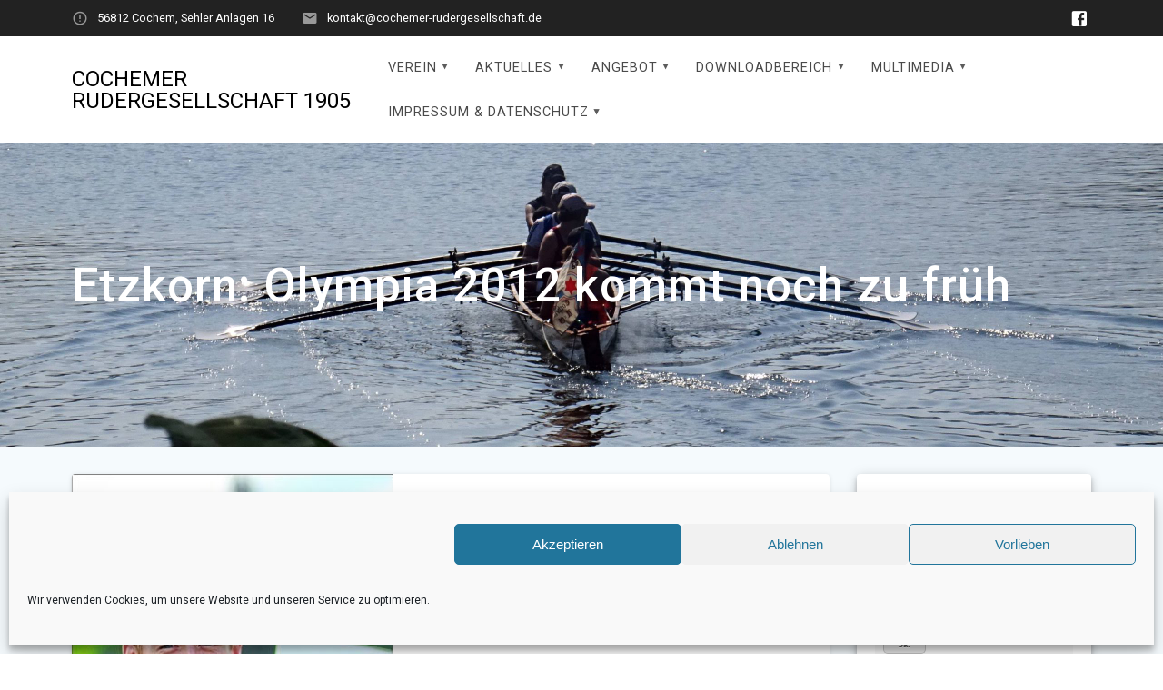

--- FILE ---
content_type: text/html; charset=UTF-8
request_url: https://www.cochemer-rudergesellschaft.de/?p=426
body_size: 20668
content:
<!DOCTYPE html>
<html lang="de">
<head><style>img.lazy{min-height:1px}</style><link href="https://www.cochemer-rudergesellschaft.de/wp-content/plugins/w3-total-cache/pub/js/lazyload.min.js" as="script">
    <meta charset="UTF-8">
    <meta name="viewport" content="width=device-width, initial-scale=1">
    <link rel="profile" href="http://gmpg.org/xfn/11">

    <title>Etzkorn: Olympia 2012 kommt noch zu früh &#8211; Cochemer Rudergesellschaft 1905</title>
<meta name='robots' content='max-image-preview:large' />
<link rel='dns-prefetch' href='//www.cochemer-rudergesellschaft.de' />
<link rel='dns-prefetch' href='//stats.wp.com' />
<link rel='dns-prefetch' href='//fonts.googleapis.com' />
<link href='https://fonts.gstatic.com' crossorigin rel='preconnect' />
<link rel="alternate" type="application/rss+xml" title="Cochemer Rudergesellschaft 1905 &raquo; Feed" href="https://www.cochemer-rudergesellschaft.de/?feed=rss2" />
<link rel="alternate" type="application/rss+xml" title="Cochemer Rudergesellschaft 1905 &raquo; Kommentar-Feed" href="https://www.cochemer-rudergesellschaft.de/?feed=comments-rss2" />
<link rel="alternate" type="application/rss+xml" title="Cochemer Rudergesellschaft 1905 &raquo; Kommentar-Feed zu Etzkorn: Olympia 2012 kommt noch zu früh" href="https://www.cochemer-rudergesellschaft.de/?feed=rss2&#038;p=426" />
<link rel="alternate" title="oEmbed (JSON)" type="application/json+oembed" href="https://www.cochemer-rudergesellschaft.de/index.php?rest_route=%2Foembed%2F1.0%2Fembed&#038;url=https%3A%2F%2Fwww.cochemer-rudergesellschaft.de%2F%3Fp%3D426" />
<link rel="alternate" title="oEmbed (XML)" type="text/xml+oembed" href="https://www.cochemer-rudergesellschaft.de/index.php?rest_route=%2Foembed%2F1.0%2Fembed&#038;url=https%3A%2F%2Fwww.cochemer-rudergesellschaft.de%2F%3Fp%3D426&#038;format=xml" />
<style id='wp-img-auto-sizes-contain-inline-css' type='text/css'>
img:is([sizes=auto i],[sizes^="auto," i]){contain-intrinsic-size:3000px 1500px}
/*# sourceURL=wp-img-auto-sizes-contain-inline-css */
</style>
<link rel='stylesheet' id='ai1ec_style-css' href='//www.cochemer-rudergesellschaft.de/wp-content/plugins/all-in-one-event-calendar/public/themes-ai1ec/gamma/css/ai1ec_parsed_css.css?ver=3.0.0' type='text/css' media='all' />
<style id='wp-emoji-styles-inline-css' type='text/css'>

	img.wp-smiley, img.emoji {
		display: inline !important;
		border: none !important;
		box-shadow: none !important;
		height: 1em !important;
		width: 1em !important;
		margin: 0 0.07em !important;
		vertical-align: -0.1em !important;
		background: none !important;
		padding: 0 !important;
	}
/*# sourceURL=wp-emoji-styles-inline-css */
</style>
<link rel='stylesheet' id='wp-block-library-css' href='https://www.cochemer-rudergesellschaft.de/wp-includes/css/dist/block-library/style.min.css?ver=6.9' type='text/css' media='all' />
<style id='global-styles-inline-css' type='text/css'>
:root{--wp--preset--aspect-ratio--square: 1;--wp--preset--aspect-ratio--4-3: 4/3;--wp--preset--aspect-ratio--3-4: 3/4;--wp--preset--aspect-ratio--3-2: 3/2;--wp--preset--aspect-ratio--2-3: 2/3;--wp--preset--aspect-ratio--16-9: 16/9;--wp--preset--aspect-ratio--9-16: 9/16;--wp--preset--color--black: #000000;--wp--preset--color--cyan-bluish-gray: #abb8c3;--wp--preset--color--white: #ffffff;--wp--preset--color--pale-pink: #f78da7;--wp--preset--color--vivid-red: #cf2e2e;--wp--preset--color--luminous-vivid-orange: #ff6900;--wp--preset--color--luminous-vivid-amber: #fcb900;--wp--preset--color--light-green-cyan: #7bdcb5;--wp--preset--color--vivid-green-cyan: #00d084;--wp--preset--color--pale-cyan-blue: #8ed1fc;--wp--preset--color--vivid-cyan-blue: #0693e3;--wp--preset--color--vivid-purple: #9b51e0;--wp--preset--gradient--vivid-cyan-blue-to-vivid-purple: linear-gradient(135deg,rgb(6,147,227) 0%,rgb(155,81,224) 100%);--wp--preset--gradient--light-green-cyan-to-vivid-green-cyan: linear-gradient(135deg,rgb(122,220,180) 0%,rgb(0,208,130) 100%);--wp--preset--gradient--luminous-vivid-amber-to-luminous-vivid-orange: linear-gradient(135deg,rgb(252,185,0) 0%,rgb(255,105,0) 100%);--wp--preset--gradient--luminous-vivid-orange-to-vivid-red: linear-gradient(135deg,rgb(255,105,0) 0%,rgb(207,46,46) 100%);--wp--preset--gradient--very-light-gray-to-cyan-bluish-gray: linear-gradient(135deg,rgb(238,238,238) 0%,rgb(169,184,195) 100%);--wp--preset--gradient--cool-to-warm-spectrum: linear-gradient(135deg,rgb(74,234,220) 0%,rgb(151,120,209) 20%,rgb(207,42,186) 40%,rgb(238,44,130) 60%,rgb(251,105,98) 80%,rgb(254,248,76) 100%);--wp--preset--gradient--blush-light-purple: linear-gradient(135deg,rgb(255,206,236) 0%,rgb(152,150,240) 100%);--wp--preset--gradient--blush-bordeaux: linear-gradient(135deg,rgb(254,205,165) 0%,rgb(254,45,45) 50%,rgb(107,0,62) 100%);--wp--preset--gradient--luminous-dusk: linear-gradient(135deg,rgb(255,203,112) 0%,rgb(199,81,192) 50%,rgb(65,88,208) 100%);--wp--preset--gradient--pale-ocean: linear-gradient(135deg,rgb(255,245,203) 0%,rgb(182,227,212) 50%,rgb(51,167,181) 100%);--wp--preset--gradient--electric-grass: linear-gradient(135deg,rgb(202,248,128) 0%,rgb(113,206,126) 100%);--wp--preset--gradient--midnight: linear-gradient(135deg,rgb(2,3,129) 0%,rgb(40,116,252) 100%);--wp--preset--font-size--small: 13px;--wp--preset--font-size--medium: 20px;--wp--preset--font-size--large: 36px;--wp--preset--font-size--x-large: 42px;--wp--preset--spacing--20: 0.44rem;--wp--preset--spacing--30: 0.67rem;--wp--preset--spacing--40: 1rem;--wp--preset--spacing--50: 1.5rem;--wp--preset--spacing--60: 2.25rem;--wp--preset--spacing--70: 3.38rem;--wp--preset--spacing--80: 5.06rem;--wp--preset--shadow--natural: 6px 6px 9px rgba(0, 0, 0, 0.2);--wp--preset--shadow--deep: 12px 12px 50px rgba(0, 0, 0, 0.4);--wp--preset--shadow--sharp: 6px 6px 0px rgba(0, 0, 0, 0.2);--wp--preset--shadow--outlined: 6px 6px 0px -3px rgb(255, 255, 255), 6px 6px rgb(0, 0, 0);--wp--preset--shadow--crisp: 6px 6px 0px rgb(0, 0, 0);}:where(.is-layout-flex){gap: 0.5em;}:where(.is-layout-grid){gap: 0.5em;}body .is-layout-flex{display: flex;}.is-layout-flex{flex-wrap: wrap;align-items: center;}.is-layout-flex > :is(*, div){margin: 0;}body .is-layout-grid{display: grid;}.is-layout-grid > :is(*, div){margin: 0;}:where(.wp-block-columns.is-layout-flex){gap: 2em;}:where(.wp-block-columns.is-layout-grid){gap: 2em;}:where(.wp-block-post-template.is-layout-flex){gap: 1.25em;}:where(.wp-block-post-template.is-layout-grid){gap: 1.25em;}.has-black-color{color: var(--wp--preset--color--black) !important;}.has-cyan-bluish-gray-color{color: var(--wp--preset--color--cyan-bluish-gray) !important;}.has-white-color{color: var(--wp--preset--color--white) !important;}.has-pale-pink-color{color: var(--wp--preset--color--pale-pink) !important;}.has-vivid-red-color{color: var(--wp--preset--color--vivid-red) !important;}.has-luminous-vivid-orange-color{color: var(--wp--preset--color--luminous-vivid-orange) !important;}.has-luminous-vivid-amber-color{color: var(--wp--preset--color--luminous-vivid-amber) !important;}.has-light-green-cyan-color{color: var(--wp--preset--color--light-green-cyan) !important;}.has-vivid-green-cyan-color{color: var(--wp--preset--color--vivid-green-cyan) !important;}.has-pale-cyan-blue-color{color: var(--wp--preset--color--pale-cyan-blue) !important;}.has-vivid-cyan-blue-color{color: var(--wp--preset--color--vivid-cyan-blue) !important;}.has-vivid-purple-color{color: var(--wp--preset--color--vivid-purple) !important;}.has-black-background-color{background-color: var(--wp--preset--color--black) !important;}.has-cyan-bluish-gray-background-color{background-color: var(--wp--preset--color--cyan-bluish-gray) !important;}.has-white-background-color{background-color: var(--wp--preset--color--white) !important;}.has-pale-pink-background-color{background-color: var(--wp--preset--color--pale-pink) !important;}.has-vivid-red-background-color{background-color: var(--wp--preset--color--vivid-red) !important;}.has-luminous-vivid-orange-background-color{background-color: var(--wp--preset--color--luminous-vivid-orange) !important;}.has-luminous-vivid-amber-background-color{background-color: var(--wp--preset--color--luminous-vivid-amber) !important;}.has-light-green-cyan-background-color{background-color: var(--wp--preset--color--light-green-cyan) !important;}.has-vivid-green-cyan-background-color{background-color: var(--wp--preset--color--vivid-green-cyan) !important;}.has-pale-cyan-blue-background-color{background-color: var(--wp--preset--color--pale-cyan-blue) !important;}.has-vivid-cyan-blue-background-color{background-color: var(--wp--preset--color--vivid-cyan-blue) !important;}.has-vivid-purple-background-color{background-color: var(--wp--preset--color--vivid-purple) !important;}.has-black-border-color{border-color: var(--wp--preset--color--black) !important;}.has-cyan-bluish-gray-border-color{border-color: var(--wp--preset--color--cyan-bluish-gray) !important;}.has-white-border-color{border-color: var(--wp--preset--color--white) !important;}.has-pale-pink-border-color{border-color: var(--wp--preset--color--pale-pink) !important;}.has-vivid-red-border-color{border-color: var(--wp--preset--color--vivid-red) !important;}.has-luminous-vivid-orange-border-color{border-color: var(--wp--preset--color--luminous-vivid-orange) !important;}.has-luminous-vivid-amber-border-color{border-color: var(--wp--preset--color--luminous-vivid-amber) !important;}.has-light-green-cyan-border-color{border-color: var(--wp--preset--color--light-green-cyan) !important;}.has-vivid-green-cyan-border-color{border-color: var(--wp--preset--color--vivid-green-cyan) !important;}.has-pale-cyan-blue-border-color{border-color: var(--wp--preset--color--pale-cyan-blue) !important;}.has-vivid-cyan-blue-border-color{border-color: var(--wp--preset--color--vivid-cyan-blue) !important;}.has-vivid-purple-border-color{border-color: var(--wp--preset--color--vivid-purple) !important;}.has-vivid-cyan-blue-to-vivid-purple-gradient-background{background: var(--wp--preset--gradient--vivid-cyan-blue-to-vivid-purple) !important;}.has-light-green-cyan-to-vivid-green-cyan-gradient-background{background: var(--wp--preset--gradient--light-green-cyan-to-vivid-green-cyan) !important;}.has-luminous-vivid-amber-to-luminous-vivid-orange-gradient-background{background: var(--wp--preset--gradient--luminous-vivid-amber-to-luminous-vivid-orange) !important;}.has-luminous-vivid-orange-to-vivid-red-gradient-background{background: var(--wp--preset--gradient--luminous-vivid-orange-to-vivid-red) !important;}.has-very-light-gray-to-cyan-bluish-gray-gradient-background{background: var(--wp--preset--gradient--very-light-gray-to-cyan-bluish-gray) !important;}.has-cool-to-warm-spectrum-gradient-background{background: var(--wp--preset--gradient--cool-to-warm-spectrum) !important;}.has-blush-light-purple-gradient-background{background: var(--wp--preset--gradient--blush-light-purple) !important;}.has-blush-bordeaux-gradient-background{background: var(--wp--preset--gradient--blush-bordeaux) !important;}.has-luminous-dusk-gradient-background{background: var(--wp--preset--gradient--luminous-dusk) !important;}.has-pale-ocean-gradient-background{background: var(--wp--preset--gradient--pale-ocean) !important;}.has-electric-grass-gradient-background{background: var(--wp--preset--gradient--electric-grass) !important;}.has-midnight-gradient-background{background: var(--wp--preset--gradient--midnight) !important;}.has-small-font-size{font-size: var(--wp--preset--font-size--small) !important;}.has-medium-font-size{font-size: var(--wp--preset--font-size--medium) !important;}.has-large-font-size{font-size: var(--wp--preset--font-size--large) !important;}.has-x-large-font-size{font-size: var(--wp--preset--font-size--x-large) !important;}
/*# sourceURL=global-styles-inline-css */
</style>

<style id='classic-theme-styles-inline-css' type='text/css'>
/*! This file is auto-generated */
.wp-block-button__link{color:#fff;background-color:#32373c;border-radius:9999px;box-shadow:none;text-decoration:none;padding:calc(.667em + 2px) calc(1.333em + 2px);font-size:1.125em}.wp-block-file__button{background:#32373c;color:#fff;text-decoration:none}
/*# sourceURL=/wp-includes/css/classic-themes.min.css */
</style>
<link rel='stylesheet' id='contact-form-7-css' href='https://www.cochemer-rudergesellschaft.de/wp-content/plugins/contact-form-7/includes/css/styles.css?ver=6.1.4' type='text/css' media='all' />
<link rel='stylesheet' id='wpdm-fonticon-css' href='https://www.cochemer-rudergesellschaft.de/wp-content/plugins/download-manager/assets/wpdm-iconfont/css/wpdm-icons.css?ver=6.9' type='text/css' media='all' />
<link rel='stylesheet' id='wpdm-front-css' href='https://www.cochemer-rudergesellschaft.de/wp-content/plugins/download-manager/assets/css/front.min.css?ver=3.3.46' type='text/css' media='all' />
<link rel='stylesheet' id='wpdm-front-dark-css' href='https://www.cochemer-rudergesellschaft.de/wp-content/plugins/download-manager/assets/css/front-dark.min.css?ver=3.3.46' type='text/css' media='all' />
<link rel='stylesheet' id='cmplz-general-css' href='https://www.cochemer-rudergesellschaft.de/wp-content/plugins/complianz-gdpr/assets/css/cookieblocker.min.css?ver=1769973505' type='text/css' media='all' />
<link rel='stylesheet' id='materialis-style-css' href='https://www.cochemer-rudergesellschaft.de/wp-content/themes/materialis/style.min.css?ver=1.1.59' type='text/css' media='all' />
<style id='materialis-style-inline-css' type='text/css'>
img.logo.dark, img.custom-logo{width:auto;max-height:70px;}
/*# sourceURL=materialis-style-inline-css */
</style>
<link rel='stylesheet' id='materialis-material-icons-css' href='https://www.cochemer-rudergesellschaft.de/wp-content/themes/materialis/assets/css/material-icons.min.css?ver=1.1.59' type='text/css' media='all' />
<link rel='stylesheet' id='materialis-style-bundle-css' href='https://www.cochemer-rudergesellschaft.de/wp-content/themes/materialis/assets/css/theme.bundle.min.css?ver=1.1.59' type='text/css' media='all' />
<link rel='stylesheet' id='materialis-fonts-css'  data-href='https://fonts.googleapis.com/css?family=Roboto:300,300italic,400,400italic,500,500italic,700,700italic,900,900italic%7CPlayfair%20Display:400,400italic,700,700italic&#038;subset=latin,latin-ext' type='text/css' media='all' />
<link rel='stylesheet' id='kirki-styles-materialis-css' href='https://www.cochemer-rudergesellschaft.de/wp-content/themes/materialis/customizer/kirki/assets/css/kirki-styles.css' type='text/css' media='all' />
<style id='kirki-styles-materialis-inline-css' type='text/css'>
/** cached kirki style */.header-homepage .hero-title{color:#ffffff;}.header-homepage .header-description-row{padding-top:20%;padding-bottom:10%;}.inner-header-description{padding-top:10%;padding-bottom:10%;}@media screen and (max-width:767px){.header-homepage .header-description-row{padding-top:10%;padding-bottom:10%;}}@media only screen and (min-width: 768px){.header-content .align-holder{width:85%!important;}.inner-header-description{text-align:left!important;}}
/*# sourceURL=kirki-styles-materialis-inline-css */
</style>
<script type="text/javascript" src="https://www.cochemer-rudergesellschaft.de/wp-includes/js/jquery/jquery.min.js?ver=3.7.1" id="jquery-core-js"></script>
<script type="text/javascript" id="jquery-core-js-after">
/* <![CDATA[ */
MaterialisTheme = {"blog_posts_as_masonry_grid":false}
//# sourceURL=jquery-core-js-after
/* ]]> */
</script>
<script type="text/javascript" src="https://www.cochemer-rudergesellschaft.de/wp-includes/js/jquery/jquery-migrate.min.js?ver=3.4.1" id="jquery-migrate-js"></script>
<script type="text/javascript" id="jquery-js-after">
/* <![CDATA[ */
    
        (function ($) {
            function setHeaderTopSpacing() {
                $('.header-wrapper .header,.header-wrapper .header-homepage').css({
                    'padding-top': $('.header-top').height()
                });

             setTimeout(function() {
                  var headerTop = document.querySelector('.header-top');
                  var headers = document.querySelectorAll('.header-wrapper .header,.header-wrapper .header-homepage');

                  for (var i = 0; i < headers.length; i++) {
                      var item = headers[i];
                      item.style.paddingTop = headerTop.getBoundingClientRect().height + "px";
                  }

                    var languageSwitcher = document.querySelector('.materialis-language-switcher');

                    if(languageSwitcher){
                        languageSwitcher.style.top = "calc( " +  headerTop.getBoundingClientRect().height + "px + 1rem)" ;
                    }
                    
                }, 100);

            }

            jQuery(window).on('resize orientationchange', setHeaderTopSpacing);
            window.materialisSetHeaderTopSpacing = setHeaderTopSpacing

        })(jQuery);
    
    
//# sourceURL=jquery-js-after
/* ]]> */
</script>
<script type="text/javascript" src="https://www.cochemer-rudergesellschaft.de/wp-content/plugins/download-manager/assets/js/wpdm.min.js?ver=6.9" id="wpdm-frontend-js-js"></script>
<script type="text/javascript" id="wpdm-frontjs-js-extra">
/* <![CDATA[ */
var wpdm_url = {"home":"https://www.cochemer-rudergesellschaft.de/","site":"https://www.cochemer-rudergesellschaft.de/","ajax":"https://www.cochemer-rudergesellschaft.de/wp-admin/admin-ajax.php"};
var wpdm_js = {"spinner":"\u003Ci class=\"wpdm-icon wpdm-sun wpdm-spin\"\u003E\u003C/i\u003E","client_id":"f8fdfaef99803ec336295f04308128be"};
var wpdm_strings = {"pass_var":"Password Verified!","pass_var_q":"Bitte klicke auf den folgenden Button, um den Download zu starten.","start_dl":"Download starten"};
//# sourceURL=wpdm-frontjs-js-extra
/* ]]> */
</script>
<script type="text/javascript" src="https://www.cochemer-rudergesellschaft.de/wp-content/plugins/download-manager/assets/js/front.min.js?ver=3.3.46" id="wpdm-frontjs-js"></script>
<link rel="https://api.w.org/" href="https://www.cochemer-rudergesellschaft.de/index.php?rest_route=/" /><link rel="alternate" title="JSON" type="application/json" href="https://www.cochemer-rudergesellschaft.de/index.php?rest_route=/wp/v2/posts/426" /><link rel="EditURI" type="application/rsd+xml" title="RSD" href="https://www.cochemer-rudergesellschaft.de/xmlrpc.php?rsd" />
<meta name="generator" content="WordPress 6.9" />
<link rel="canonical" href="https://www.cochemer-rudergesellschaft.de/?p=426" />
<link rel='shortlink' href='https://www.cochemer-rudergesellschaft.de/?p=426' />
	<style>img#wpstats{display:none}</style>
					<style>.cmplz-hidden {
					display: none !important;
				}</style>    <script type="text/javascript" data-name="async-styles">
        (function () {
            var links = document.querySelectorAll('link[data-href]');
            for (var i = 0; i < links.length; i++) {
                var item = links[i];
                item.href = item.getAttribute('data-href')
            }
        })();
    </script>
    <link rel="pingback" href="https://www.cochemer-rudergesellschaft.de/xmlrpc.php">
<link rel="icon" href="https://www.cochemer-rudergesellschaft.de/wp-content/uploads/2019/01/crg01.jpg" sizes="32x32" />
<link rel="icon" href="https://www.cochemer-rudergesellschaft.de/wp-content/uploads/2019/01/crg01.jpg" sizes="192x192" />
<link rel="apple-touch-icon" href="https://www.cochemer-rudergesellschaft.de/wp-content/uploads/2019/01/crg01.jpg" />
<meta name="msapplication-TileImage" content="https://www.cochemer-rudergesellschaft.de/wp-content/uploads/2019/01/crg01.jpg" />
<meta name="generator" content="WordPress Download Manager 3.3.46" />
                <style>
        /* WPDM Link Template Styles */        </style>
                <style>

            :root {
                --color-primary: #4a8eff;
                --color-primary-rgb: 74, 142, 255;
                --color-primary-hover: #4a8eff;
                --color-primary-active: #4a8eff;
                --clr-sec: #6c757d;
                --clr-sec-rgb: 108, 117, 125;
                --clr-sec-hover: #6c757d;
                --clr-sec-active: #6c757d;
                --color-secondary: #6c757d;
                --color-secondary-rgb: 108, 117, 125;
                --color-secondary-hover: #6c757d;
                --color-secondary-active: #6c757d;
                --color-success: #18ce0f;
                --color-success-rgb: 24, 206, 15;
                --color-success-hover: #18ce0f;
                --color-success-active: #18ce0f;
                --color-info: #2CA8FF;
                --color-info-rgb: 44, 168, 255;
                --color-info-hover: #2CA8FF;
                --color-info-active: #2CA8FF;
                --color-warning: #FFB236;
                --color-warning-rgb: 255, 178, 54;
                --color-warning-hover: #FFB236;
                --color-warning-active: #FFB236;
                --color-danger: #ff5062;
                --color-danger-rgb: 255, 80, 98;
                --color-danger-hover: #ff5062;
                --color-danger-active: #ff5062;
                --color-green: #30b570;
                --color-blue: #0073ff;
                --color-purple: #8557D3;
                --color-red: #ff5062;
                --color-muted: rgba(69, 89, 122, 0.6);
                --wpdm-font: "Sen", -apple-system, BlinkMacSystemFont, "Segoe UI", Roboto, Helvetica, Arial, sans-serif, "Apple Color Emoji", "Segoe UI Emoji", "Segoe UI Symbol";
            }

            .wpdm-download-link.btn.btn-primary.btn-xs {
                border-radius: 4px;
            }


        </style>
        	<style id="page-content-custom-styles">
			</style>
	    <style data-name="background-content-colors">
        .materialis-front-page .content.blog-page,
        .materialis-inner-page .page-content,
        .materialis-inner-page .content,
        .materialis-front-page.materialis-content-padding .page-content {
            background-color: #f5fafd;
        }
    </style>
    </head>

<body data-cmplz=1 class="wp-singular post-template-default single single-post postid-426 single-format-standard wp-theme-materialis offcanvas_menu-tablet materialis-inner-page">
    <style>
        .screen-reader-text[href="#page-content"]:focus {
            background-color: #f1f1f1;
            border-radius: 3px;
            box-shadow: 0 0 2px 2px rgba(0, 0, 0, 0.6);
            clip: auto !important;
            clip-path: none;
            color: #21759b;
           
        }
    </style>
    <a class="skip-link screen-reader-text" href="#page-content">Zum Inhalt springen</a>
    <div id="page-top" class="header-top">
            <div class="header-top-bar no-padding">
            <div class="gridContainer">
                <div class="header-top-bar-inner row middle-xs start-xs ">
                        <div class="header-top-bar-area  col-xs area-left">
                <div class="top-bar-field" data-type="group"  data-dynamic-mod="true">
            <i class="mdi mdi-alert-circle-outline"></i>
            <span>56812 Cochem, Sehler Anlagen 16</span>
        </div>
                <div class="top-bar-field" data-type="group"  data-dynamic-mod="true">
            <i class="mdi mdi-email"></i>
            <span>kontakt@cochemer-rudergesellschaft.de</span>
        </div>
            </div>
                            <div class="header-top-bar-area  col-xs-fit area-right">
            <div data-type="group"  data-dynamic-mod="true" class="top-bar-social-icons">
                      <a target="_blank"  class="social-icon" href="https://www.facebook.com/Cochemer-Rudergesellschaft-1905-e-V-113529765390190/">
                  <i class="mdi mdi-facebook-box"></i>
              </a>
              
    </div>

        </div>
                    </div>
            </div>
        </div>
            <div class="navigation-bar  boxed coloured-nav"  data-sticky='0'  data-sticky-mobile='1'  data-sticky-to='top' >
    <div class="gridContainer navigation-wrapper">
        <div class="row basis-auto">
            <div class="logo_col col-xs col-sm-fit">
                <a class="text-logo" data-type="group"  data-dynamic-mod="true" href="https://www.cochemer-rudergesellschaft.de/">Cochemer Rudergesellschaft 1905</a>            </div>
            <div class="main_menu_col col-xs">
                <div id="mainmenu_container" class="row"><ul id="main_menu" class="simple-text-buttons main-menu dropdown-menu"><li id="menu-item-6774" class="menu-item menu-item-type-post_type menu-item-object-page menu-item-has-children menu-item-6774"><a href="https://www.cochemer-rudergesellschaft.de/?page_id=4491">Verein</a>
<ul class="sub-menu">
	<li id="menu-item-7183" class="menu-item menu-item-type-post_type menu-item-object-page menu-item-7183"><a href="https://www.cochemer-rudergesellschaft.de/?page_id=7181">Über uns</a></li>
	<li id="menu-item-7765" class="menu-item menu-item-type-post_type menu-item-object-page menu-item-7765"><a href="https://www.cochemer-rudergesellschaft.de/?page_id=7758">Vorstand</a></li>
	<li id="menu-item-8434" class="menu-item menu-item-type-post_type menu-item-object-page menu-item-8434"><a href="https://www.cochemer-rudergesellschaft.de/?page_id=8414">Trainer- und Übungsleiter</a></li>
	<li id="menu-item-6777" class="menu-item menu-item-type-post_type menu-item-object-page menu-item-6777"><a href="https://www.cochemer-rudergesellschaft.de/?page_id=4115">Mitgliedschaft</a></li>
</ul>
</li>
<li id="menu-item-7196" class="menu-item menu-item-type-post_type menu-item-object-page current_page_parent menu-item-has-children menu-item-7196"><a href="https://www.cochemer-rudergesellschaft.de/?page_id=6707">Aktuelles</a>
<ul class="sub-menu">
	<li id="menu-item-7629" class="menu-item menu-item-type-post_type menu-item-object-page current_page_parent menu-item-7629"><a href="https://www.cochemer-rudergesellschaft.de/?page_id=6707">CRG Blog</a></li>
	<li id="menu-item-7242" class="menu-item menu-item-type-post_type menu-item-object-page menu-item-7242"><a href="https://www.cochemer-rudergesellschaft.de/?page_id=7236">Termine</a></li>
</ul>
</li>
<li id="menu-item-8104" class="menu-item menu-item-type-post_type menu-item-object-page menu-item-has-children menu-item-8104"><a href="https://www.cochemer-rudergesellschaft.de/?page_id=1468">Angebot</a>
<ul class="sub-menu">
	<li id="menu-item-8259" class="menu-item menu-item-type-post_type menu-item-object-page menu-item-8259"><a href="https://www.cochemer-rudergesellschaft.de/?page_id=1468">Trainingszeiten</a></li>
	<li id="menu-item-8433" class="menu-item menu-item-type-post_type menu-item-object-page menu-item-8433"><a href="https://www.cochemer-rudergesellschaft.de/?page_id=8414">Trainer und Übungsleiter</a></li>
	<li id="menu-item-6783" class="menu-item menu-item-type-post_type menu-item-object-page menu-item-6783"><a href="https://www.cochemer-rudergesellschaft.de/?page_id=1443">Rudertraining</a></li>
	<li id="menu-item-7184" class="menu-item menu-item-type-post_type menu-item-object-page menu-item-7184"><a href="https://www.cochemer-rudergesellschaft.de/?page_id=31">Wanderrudern</a></li>
	<li id="menu-item-6784" class="menu-item menu-item-type-post_type menu-item-object-page menu-item-6784"><a href="https://www.cochemer-rudergesellschaft.de/?page_id=4122">Schulrudern</a></li>
	<li id="menu-item-6786" class="menu-item menu-item-type-post_type menu-item-object-page menu-item-6786"><a href="https://www.cochemer-rudergesellschaft.de/?page_id=695">Wanderruderer zu Besuch bei der CRG</a></li>
</ul>
</li>
<li id="menu-item-7297" class="menu-item menu-item-type-post_type menu-item-object-page menu-item-has-children menu-item-7297"><a href="https://www.cochemer-rudergesellschaft.de/?page_id=6958">Downloadbereich</a>
<ul class="sub-menu">
	<li id="menu-item-7193" class="menu-item menu-item-type-post_type menu-item-object-page menu-item-7193"><a href="https://www.cochemer-rudergesellschaft.de/?page_id=6958">Satzungen Ordnungen Formulare</a></li>
</ul>
</li>
<li id="menu-item-7244" class="menu-item menu-item-type-post_type menu-item-object-page menu-item-has-children menu-item-7244"><a href="https://www.cochemer-rudergesellschaft.de/?page_id=43">Multimedia</a>
<ul class="sub-menu">
	<li id="menu-item-6792" class="menu-item menu-item-type-post_type menu-item-object-page menu-item-6792"><a href="https://www.cochemer-rudergesellschaft.de/?page_id=396">Fotos des Vereinslebens</a></li>
	<li id="menu-item-6793" class="menu-item menu-item-type-post_type menu-item-object-page menu-item-6793"><a href="https://www.cochemer-rudergesellschaft.de/?page_id=1856">Historische Fotografien</a></li>
	<li id="menu-item-6794" class="menu-item menu-item-type-post_type menu-item-object-page menu-item-6794"><a href="https://www.cochemer-rudergesellschaft.de/?page_id=4102">Fotos rund um Cochem</a></li>
	<li id="menu-item-6796" class="menu-item menu-item-type-post_type menu-item-object-page menu-item-6796"><a href="https://www.cochemer-rudergesellschaft.de/?page_id=634">Video-Sammlung</a></li>
</ul>
</li>
<li id="menu-item-6801" class="menu-item menu-item-type-post_type menu-item-object-page menu-item-privacy-policy menu-item-has-children menu-item-6801"><a rel="privacy-policy" href="https://www.cochemer-rudergesellschaft.de/?page_id=123">Impressum &#038; Datenschutz</a>
<ul class="sub-menu">
	<li id="menu-item-8131" class="menu-item menu-item-type-post_type menu-item-object-page menu-item-8131"><a href="https://www.cochemer-rudergesellschaft.de/?page_id=8129">EU-Cookierichtlinie</a></li>
</ul>
</li>
</ul></div>    <a href="#" data-component="offcanvas" data-target="#offcanvas-wrapper" data-direction="right" data-width="300px" data-push="false">
        <div class="bubble"></div>
        <i class="mdi mdi-view-sequential"></i>
    </a>
    <div id="offcanvas-wrapper" class="hide force-hide offcanvas-right">
        <div class="offcanvas-top">
            <div class="logo-holder">
                <a class="text-logo" data-type="group"  data-dynamic-mod="true" href="https://www.cochemer-rudergesellschaft.de/">Cochemer Rudergesellschaft 1905</a>            </div>
        </div>
        <div id="offcanvas-menu" class="menu-menue-container"><ul id="offcanvas_menu" class="offcanvas_menu"><li class="menu-item menu-item-type-post_type menu-item-object-page menu-item-has-children menu-item-6774"><a href="https://www.cochemer-rudergesellschaft.de/?page_id=4491">Verein</a>
<ul class="sub-menu">
	<li class="menu-item menu-item-type-post_type menu-item-object-page menu-item-7183"><a href="https://www.cochemer-rudergesellschaft.de/?page_id=7181">Über uns</a></li>
	<li class="menu-item menu-item-type-post_type menu-item-object-page menu-item-7765"><a href="https://www.cochemer-rudergesellschaft.de/?page_id=7758">Vorstand</a></li>
	<li class="menu-item menu-item-type-post_type menu-item-object-page menu-item-8434"><a href="https://www.cochemer-rudergesellschaft.de/?page_id=8414">Trainer- und Übungsleiter</a></li>
	<li class="menu-item menu-item-type-post_type menu-item-object-page menu-item-6777"><a href="https://www.cochemer-rudergesellschaft.de/?page_id=4115">Mitgliedschaft</a></li>
</ul>
</li>
<li class="menu-item menu-item-type-post_type menu-item-object-page current_page_parent menu-item-has-children menu-item-7196"><a href="https://www.cochemer-rudergesellschaft.de/?page_id=6707">Aktuelles</a>
<ul class="sub-menu">
	<li class="menu-item menu-item-type-post_type menu-item-object-page current_page_parent menu-item-7629"><a href="https://www.cochemer-rudergesellschaft.de/?page_id=6707">CRG Blog</a></li>
	<li class="menu-item menu-item-type-post_type menu-item-object-page menu-item-7242"><a href="https://www.cochemer-rudergesellschaft.de/?page_id=7236">Termine</a></li>
</ul>
</li>
<li class="menu-item menu-item-type-post_type menu-item-object-page menu-item-has-children menu-item-8104"><a href="https://www.cochemer-rudergesellschaft.de/?page_id=1468">Angebot</a>
<ul class="sub-menu">
	<li class="menu-item menu-item-type-post_type menu-item-object-page menu-item-8259"><a href="https://www.cochemer-rudergesellschaft.de/?page_id=1468">Trainingszeiten</a></li>
	<li class="menu-item menu-item-type-post_type menu-item-object-page menu-item-8433"><a href="https://www.cochemer-rudergesellschaft.de/?page_id=8414">Trainer und Übungsleiter</a></li>
	<li class="menu-item menu-item-type-post_type menu-item-object-page menu-item-6783"><a href="https://www.cochemer-rudergesellschaft.de/?page_id=1443">Rudertraining</a></li>
	<li class="menu-item menu-item-type-post_type menu-item-object-page menu-item-7184"><a href="https://www.cochemer-rudergesellschaft.de/?page_id=31">Wanderrudern</a></li>
	<li class="menu-item menu-item-type-post_type menu-item-object-page menu-item-6784"><a href="https://www.cochemer-rudergesellschaft.de/?page_id=4122">Schulrudern</a></li>
	<li class="menu-item menu-item-type-post_type menu-item-object-page menu-item-6786"><a href="https://www.cochemer-rudergesellschaft.de/?page_id=695">Wanderruderer zu Besuch bei der CRG</a></li>
</ul>
</li>
<li class="menu-item menu-item-type-post_type menu-item-object-page menu-item-has-children menu-item-7297"><a href="https://www.cochemer-rudergesellschaft.de/?page_id=6958">Downloadbereich</a>
<ul class="sub-menu">
	<li class="menu-item menu-item-type-post_type menu-item-object-page menu-item-7193"><a href="https://www.cochemer-rudergesellschaft.de/?page_id=6958">Satzungen Ordnungen Formulare</a></li>
</ul>
</li>
<li class="menu-item menu-item-type-post_type menu-item-object-page menu-item-has-children menu-item-7244"><a href="https://www.cochemer-rudergesellschaft.de/?page_id=43">Multimedia</a>
<ul class="sub-menu">
	<li class="menu-item menu-item-type-post_type menu-item-object-page menu-item-6792"><a href="https://www.cochemer-rudergesellschaft.de/?page_id=396">Fotos des Vereinslebens</a></li>
	<li class="menu-item menu-item-type-post_type menu-item-object-page menu-item-6793"><a href="https://www.cochemer-rudergesellschaft.de/?page_id=1856">Historische Fotografien</a></li>
	<li class="menu-item menu-item-type-post_type menu-item-object-page menu-item-6794"><a href="https://www.cochemer-rudergesellschaft.de/?page_id=4102">Fotos rund um Cochem</a></li>
	<li class="menu-item menu-item-type-post_type menu-item-object-page menu-item-6796"><a href="https://www.cochemer-rudergesellschaft.de/?page_id=634">Video-Sammlung</a></li>
</ul>
</li>
<li class="menu-item menu-item-type-post_type menu-item-object-page menu-item-privacy-policy menu-item-has-children menu-item-6801"><a rel="privacy-policy" href="https://www.cochemer-rudergesellschaft.de/?page_id=123">Impressum &#038; Datenschutz</a>
<ul class="sub-menu">
	<li class="menu-item menu-item-type-post_type menu-item-object-page menu-item-8131"><a href="https://www.cochemer-rudergesellschaft.de/?page_id=8129">EU-Cookierichtlinie</a></li>
</ul>
</li>
</ul></div>
            </div>
                </div>
        </div>
    </div>
</div>
</div>

<div id="page" class="site">
    <div class="header-wrapper">
        <div  class='header' style=''>
                                        <div class="inner-header-description gridContainer">
        <div class="row header-description-row">
            <div class="col-xs col-xs-12">
                <h1 class="hero-title">
                    Etzkorn: Olympia 2012 kommt noch zu früh                </h1>
                            </div>

        </div>
    </div>
        <script>
		if (window.materialisSetHeaderTopSpacing) {
			window.materialisSetHeaderTopSpacing();
		}
    </script>
                        </div>
    </div>
<div  class='content post-page' style='' id='page-content'>
    <div class="gridContainer">
        <div class="row">
            <div class=" col-sm-8 col-md-9">
                <div class="post-item">
                    <div id="post-426"class="post-426 post type-post status-publish format-standard has-post-thumbnail hentry category-pressespiegel category-rheinzeitung">

    <div class="post-content-single mdc-card">

        <div class="post-content-inner">

            <img width="354" height="605" src="data:image/svg+xml,%3Csvg%20xmlns='http://www.w3.org/2000/svg'%20viewBox='0%200%20354%20605'%3E%3C/svg%3E" data-src="https://www.cochemer-rudergesellschaft.de/wp-content/uploads/2010/11/u23_etzkorn_im_interview.jpg" class="attachment-post-thumbnail size-post-thumbnail wp-post-image lazy" alt="" decoding="async" fetchpriority="high" data-srcset="https://www.cochemer-rudergesellschaft.de/wp-content/uploads/2010/11/u23_etzkorn_im_interview.jpg 354w, https://www.cochemer-rudergesellschaft.de/wp-content/uploads/2010/11/u23_etzkorn_im_interview-176x300.jpg 176w" data-sizes="(max-width: 354px) 100vw, 354px" />            <div class="col-padding">
                <h3>Etzkorn: Olympia 2012 kommt noch zu früh</h3>                <p>Rudern: Der frischgebackene U 23-Weltmeister aus Cochem im Interview &ndash; Rio 2016 ist das Ziel</p>
<p>	<img class="lazy" decoding="async" alt="" height="605" src="data:image/svg+xml,%3Csvg%20xmlns='http://www.w3.org/2000/svg'%20viewBox='0%200%20354%20605'%3E%3C/svg%3E" data-src="http://www.cochemer-rudergesellschaft.de/wp-content/uploads/u23_etzkorn_im_interview.jpg" width="354" /></p>
<p>Cochem. Ende Juli bejubelte der Cochemer Ruderer Michael Etzkorn im wei&szlig;russischen Brest zusammen mit Konstantin Steinh&uuml;bel, Jonas Wagner und Julius Peschel den U 23-Weltmeister-Titel im Leichtgewichts-Doppelvierer. Auf Heimatbesuch warf der 20-j&auml;hrige Nachwuchsruderer im Gespr&auml;ch mit der Rhein-Zeitung den Blick zur&uuml;ck, sprach aber auch &uuml;ber seine Ziele und die weiteren sportlichen Ambitionen.</p>
<p>	<em>Herr Etzkorn, haben sie mit der Goldmedaille in Brest gerechnet? Beim Weltcup zwei Wochen zuvor in Luzern kamen sie nur auf den vierten Platz.</em></p>
<p>	<strong>In Luzern waren wir mit dem vierten Platz sehr zufrieden. Im Weltcup gibt es n&auml;mlich keine Altersbeschr&auml;nkung, w&auml;hrend bei der U 23-WM nat&uuml;rlich nur j&uuml;ngere Ruderer am Start waren. Wir hatten schon mit einer Medaille gelieb&auml;ugelt, aber nicht mit der goldenen. Umso gr&ouml;&szlig;er war die Freude bei uns, als wir ganz oben auf dem Siegertreppchen standen.</strong></p>
<p>	<em>Sie sind geb&uuml;rtiger Cochemer und wurden in der Cochemer Rudergesellschaft (RG) unter Trainer Fritz Peters gro&szlig;. Seit einem Jahr sind Sie in der Polizei-Ausbildung bei der Sportf&ouml;rdergruppe in Wiesbaden. Wie oft sind Sie denn noch zu Hause und setzen sich auf der Mosel ins Boot?</em></p>
<p>	<strong>In der Wettkampfvorbereitung und w&auml;hrend der Saison, die bei uns von M&auml;rz bis Juli l&auml;uft, bin ich kaum zu Hause, weil einfach die Zeit fehlt. Wenn ich mal nach Cochem komme, trainiere ich nicht auf dem Wasser, weil ich gar kein Boot mehr hier liegen habe, und die Pl&auml;tze in den anderen Booten sind durch Aktive besetzt. Denen will ich nat&uuml;rlich keinen Platz wegnehmen. Ich gehe dann laufen oder setze mich auf den Ruderergometer im Bootshaus. Auf einen Besuch bei der RG freue ich mich immer, weil die Kontakte einfach blendend sind. Ich wei&szlig; auch, wie sehr sie meine Leistungen interessieren und sich &uuml;ber meine Erfolge freuen.</strong></p>
<p>	Nach ihrem Umzug starten sie jetzt f&uuml;r den Mainzer Ruder-Verein, haben noch mehr Zeit f&uuml;r ihren Sport. Trainiert werden Sie von Landestrainer Robert Sens. Was haben Ihnen dieser Wechsel und die Aufnahme bei der Polizei sportlich gebracht?</p>
<p>	<strong>Wenn man als Ruderer seinen Leistungen steigern will, dann muss man zu einem gro&szlig;en Verein wechseln wie Mainz, wo auch das Landesleistungszentrum ist. Ein kleiner Verein wie die RG Cochem kann allein schon den finanziellen Aufwand nicht decken. Beispielsweise musste der Verein f&uuml;r das dreiw&ouml;chige Trainingslager vor der WM in Konstanz und Ratzeburg 1500 Euro zahlen. Durch die Aufnahme in die Sportf&ouml;rdergruppe habe ich ideale Bedingungen f&uuml;r das Training und die Wettk&auml;mpfe. Allerdings l&auml;uft meine Ausbildung auch nicht wie &uuml;blich drei, sondern &uuml;ber viereinhalb Jahre.</strong></p>
<p>	<em>Haben sie Vorbilder im Rudersport? Sind es vielleicht die Br&uuml;der Jost und Matthias Sch&ouml;nmann-Finck, die bis zu ihrem Wechsel nach Saarbr&uuml;cken f&uuml;r die RG Treis-Karden starteten?</em></p>
<p>	<strong>Zu den beiden habe ich ein sehr freundschaftliches Verh&auml;ltnis. Ich sehe sie auch als Vorbilder, immerhin sind sie Weltmeister. Dann ist es der Einer-Ruderer Marcel Hacker, der 2002 Weltmeister &uuml;ber 2000 Meter in der Weltbestzeit von 6:36:33 Minuten wurde, die bis zum 26. August 2006 Bestand hatte. Aber auch die ehemalige Cochemerin Antje Rehaag, die bei Olympia 1996 in Atlanta im Deutschland-Achter sa&szlig;, habe ich immer bewundert.</strong></p>
<p>	<em>Mit ihren 20 Jahren sind sie noch am Anfang ihrer sportlichen Laufbahn. Welche Ziele haben Sie denn in n&auml;chster Zukunft?</em></p>
<p>	<strong>Nat&uuml;rlich will ich im kommenden Jahr wieder f&uuml;r die U 23-WM nominiert werden, um den Titel dort verteidigen zu k&ouml;nnen.</strong></p>
<p>	<em>Ist Ihre Bootsgattung olympisch?</em></p>
<p>	<strong>Nein. Deshalb w&uuml;rde ich gerne in den olympischen Leichtgewichts-Doppelzweier wechseln. Aber da muss ich zuerst durch die ganzen Qualifikationen, die schon Ende November beginnen und erst im Mai 2011 enden. Da erfolgreich durchzukommen, ist sehr schwierig &ndash; auch weil ich im Winter mein Training wegen der Zwischenpr&uuml;fung im Dezember etwas einschr&auml;nken muss. Ganz ohne Lernen komme ich auch in der Sportf&ouml;rdergruppe nicht aus.<br />
	</strong><br />
	<em>Richtet sich ihr Blick schon jetzt auf die Olympischen Spiele 2012 in London?</em></p>
<p>	<strong>Ganz ehrlich gesagt, Olympia 2012 im Zweier ist noch etwas zu fr&uuml;h f&uuml;r mich. Das Boot wird von Linus Lichtschlag aus Berlin und Lars Hartig aus Friedrichstadt besetzt und die beiden sind momentan leistungsm&auml;&szlig;ig einfach zu weit weg. Rio de Janeiro 2016 ist schon ein Traum. Aber das ist ein langer Weg dorthin, an dem es noch sehr, sehr viel zu arbeiten gilt.</strong></p>
<p>	Das Gespr&auml;ch f&uuml;hrte</p>
<p>	Alfons Benz<br />
	RZ Mittelmosel vom Dienstag, 10. August 2010, Seite 10</p>
                            </div>
        </div>
            </div>


    
    
	<nav class="navigation post-navigation" aria-label="Beiträge">
		<h2 class="screen-reader-text">Beitragsnavigation</h2>
		<div class="nav-links"><div class="nav-previous"><a href="https://www.cochemer-rudergesellschaft.de/?p=424" rel="prev"><i class="font-icon-post mdi mdi-chevron-left"></i><span class="meta-nav" aria-hidden="true">Vorherige:</span> <span class="screen-reader-text">Vorheriger Beitrag:</span> <span class="post-title">Die Freude der U 23-Weltmeister</span></a></div><div class="nav-next"><a href="https://www.cochemer-rudergesellschaft.de/?p=430" rel="next"><span class="meta-nav" aria-hidden="true">Weiter:</span> <span class="screen-reader-text">Nächster Beitrag:</span> <span class="post-title">Limburger Herbstregatta erfolgreich für Cochemer RG</span><i class="font-icon-post mdi mdi-chevron-right"></i></a></div></div>
	</nav>

</div>
                </div>
            </div>
            

<div class="sidebar col-sm-4 col-md-3">
    <div class="sidebar-row">
            </div>
    <div class="sidebar-row">
        <div id="ai1ec_agenda_widget-2" class="widget widget_ai1ec_agenda_widget mdc-elevation--z5">

	<h5 class="widgettitle"><i class="mdi widget-icon"></i>Bevorstehende Veranstaltungen</h5>

<style>
<!--

-->
</style>
<div class="timely ai1ec-agenda-widget-view ai1ec-clearfix">

			<div>
													<div class="ai1ec-date
					">
					<a class="ai1ec-date-title ai1ec-load-view"
						href="https&#x3A;&#x2F;&#x2F;www.cochemer-rudergesellschaft.de&#x2F;&#x3F;page_id&#x3D;7236&amp;ai1ec&#x3D;action&#x7E;oneday&#x7C;exact_date&#x7E;2.21.2026">
						<div class="ai1ec-month">Feb.</div>
						<div class="ai1ec-day">21</div>
						<div class="ai1ec-weekday">Sa.</div>
											</a>
					<div class="ai1ec-date-events">
													 																					<div class="ai1ec-event
									ai1ec-event-id-8622
									ai1ec-event-instance-id-98
									">

									<a href="https&#x3A;&#x2F;&#x2F;www.cochemer-rudergesellschaft.de&#x2F;&#x3F;ai1ec_event&#x3D;mitgliederversammlung&amp;instance_id&#x3D;98"
										class="ai1ec-popup-trigger ai1ec-load-event">
																					<span class="ai1ec-event-time">
												16:00
											</span>
										
										<span class="ai1ec-event-title">
											Mitgliederversammlung
																					</span>
									</a>

									<div class="ai1ec-popover ai1ec-popup 
	ai1ec-event-instance-id-98">

		
	<span class="ai1ec-popup-title">
		<a href="https&#x3A;&#x2F;&#x2F;www.cochemer-rudergesellschaft.de&#x2F;&#x3F;ai1ec_event&#x3D;mitgliederversammlung&amp;instance_id&#x3D;98"
		   class="ai1ec-load-event"
			>Mitgliederversammlung</a>
					</span>

	
	<div class="ai1ec-event-time">
					Feb. 21 um 16:00 – 17:45
			</div>

	
			<div class="ai1ec-popup-excerpt">Tagesordnung folgt</div>
	
</div>

								</div>
															<div class="ai1ec-event
									ai1ec-event-id-8623
									ai1ec-event-instance-id-99
									">

									<a href="https&#x3A;&#x2F;&#x2F;www.cochemer-rudergesellschaft.de&#x2F;&#x3F;ai1ec_event&#x3D;heringessen-2&amp;instance_id&#x3D;99"
										class="ai1ec-popup-trigger ai1ec-load-event">
																					<span class="ai1ec-event-time">
												18:00
											</span>
										
										<span class="ai1ec-event-title">
											Heringessen
																					</span>
									</a>

									<div class="ai1ec-popover ai1ec-popup 
	ai1ec-event-instance-id-99">

		
	<span class="ai1ec-popup-title">
		<a href="https&#x3A;&#x2F;&#x2F;www.cochemer-rudergesellschaft.de&#x2F;&#x3F;ai1ec_event&#x3D;heringessen-2&amp;instance_id&#x3D;99"
		   class="ai1ec-load-event"
			>Heringessen</a>
					</span>

	
	<div class="ai1ec-event-time">
					Feb. 21 um 18:00 – 23:00
			</div>

	
			<div class="ai1ec-popup-excerpt">Einladung folgt</div>
	
</div>

								</div>
							 						 					</div>
				</div>
							<div class="ai1ec-date
					">
					<a class="ai1ec-date-title ai1ec-load-view"
						href="https&#x3A;&#x2F;&#x2F;www.cochemer-rudergesellschaft.de&#x2F;&#x3F;page_id&#x3D;7236&amp;ai1ec&#x3D;action&#x7E;oneday&#x7C;exact_date&#x7E;3.29.2026">
						<div class="ai1ec-month">März</div>
						<div class="ai1ec-day">29</div>
						<div class="ai1ec-weekday">So.</div>
											</a>
					<div class="ai1ec-date-events">
													 																					<div class="ai1ec-event
									ai1ec-event-id-8624
									ai1ec-event-instance-id-100
									">

									<a href="https&#x3A;&#x2F;&#x2F;www.cochemer-rudergesellschaft.de&#x2F;&#x3F;ai1ec_event&#x3D;anrudern-an-palmsonntag&amp;instance_id&#x3D;100"
										class="ai1ec-popup-trigger ai1ec-load-event">
																					<span class="ai1ec-event-time">
												14:00
											</span>
										
										<span class="ai1ec-event-title">
											Anrudern an Palmsonntag
																					</span>
									</a>

									<div class="ai1ec-popover ai1ec-popup 
	ai1ec-event-instance-id-100">

		
	<span class="ai1ec-popup-title">
		<a href="https&#x3A;&#x2F;&#x2F;www.cochemer-rudergesellschaft.de&#x2F;&#x3F;ai1ec_event&#x3D;anrudern-an-palmsonntag&amp;instance_id&#x3D;100"
		   class="ai1ec-load-event"
			>Anrudern an Palmsonntag</a>
					</span>

	
	<div class="ai1ec-event-time">
					März 29 um 14:00 – 18:00
			</div>

	
			<div class="ai1ec-popup-excerpt">Aktive Rudersportlerinnen und Rudersportler treffen sich um 13:30 Uhr. Der Bootskorso setzt sich um 14 Uhr in Bewegung. Kaffee und Kuchen gibt es ab 15 Uhr im Bootshaus.</div>
	
</div>

								</div>
							 						 					</div>
				</div>
							<div class="ai1ec-date
					">
					<a class="ai1ec-date-title ai1ec-load-view"
						href="https&#x3A;&#x2F;&#x2F;www.cochemer-rudergesellschaft.de&#x2F;&#x3F;page_id&#x3D;7236&amp;ai1ec&#x3D;action&#x7E;oneday&#x7C;exact_date&#x7E;5.10.2026">
						<div class="ai1ec-month">Mai</div>
						<div class="ai1ec-day">10</div>
						<div class="ai1ec-weekday">So.</div>
											</a>
					<div class="ai1ec-date-events">
																					<div class="ai1ec-event
									ai1ec-event-id-8625
									ai1ec-event-instance-id-101
									ai1ec-allday">

									<a href="https&#x3A;&#x2F;&#x2F;www.cochemer-rudergesellschaft.de&#x2F;&#x3F;ai1ec_event&#x3D;kinderfest&amp;instance_id&#x3D;101"
										class="ai1ec-popup-trigger ai1ec-load-event">
																					<span class="ai1ec-allday-badge">
												ganztägig
											</span>
										
										<span class="ai1ec-event-title">
											Kinderfest
																					</span>
									</a>

									<div class="ai1ec-popover ai1ec-popup 
	ai1ec-event-instance-id-101">

		
	<span class="ai1ec-popup-title">
		<a href="https&#x3A;&#x2F;&#x2F;www.cochemer-rudergesellschaft.de&#x2F;&#x3F;ai1ec_event&#x3D;kinderfest&amp;instance_id&#x3D;101"
		   class="ai1ec-load-event"
			>Kinderfest</a>
					</span>

	
	<div class="ai1ec-event-time">
					Mai 10 <span class="ai1ec-allday-badge">ganztägig</span>
			</div>

	
			<div class="ai1ec-popup-excerpt">CRG beteiligt sich am Kinderfest 2026</div>
	
</div>

								</div>
							 													 						 					</div>
				</div>
			 		</div>
	 
			<div class="ai1ec-subscribe-buttons-widget">
							<a class="ai1ec-btn ai1ec-btn-default ai1ec-btn-xs ai1ec-pull-right
					ai1ec-calendar-link"
					href="https&#x3A;&#x2F;&#x2F;www.cochemer-rudergesellschaft.de&#x2F;&#x3F;page_id&#x3D;7236&amp;ai1ec&#x3D;">
					Kalender anzeigen
					<i class="ai1ec-fa ai1ec-fa-arrow-right"></i>
				</a>
			
							<div class="ai1ec-subscribe-dropdown ai1ec-dropdown ai1ec-btn
	ai1ec-btn-default ai1ec-btn-xs">
	<span role="button" class="ai1ec-dropdown-toggle ai1ec-subscribe"
			data-toggle="ai1ec-dropdown">
		<i class="ai1ec-fa ai1ec-icon-rss ai1ec-fa-lg ai1ec-fa-fw"></i>
		<span class="ai1ec-hidden-xs">
							Hinzufügen
						<span class="ai1ec-caret"></span>
		</span>
	</span>
			<ul class="ai1ec-dropdown-menu ai1ec-pull-left" role="menu">
		<li>
			<a class="ai1ec-tooltip-trigger ai1ec-tooltip-auto" target="_blank"
				data-placement="right" title="Kopiere diese URL für deinen eigenen Timely-Kalender, oder klicke darauf, um ihn deinem Rich-Text-Kalender hinzuzufügen."
				href="http&#x3A;&#x2F;&#x2F;www.cochemer-rudergesellschaft.de&#x2F;&#x3F;plugin&#x3D;all-in-one-event-calendar&amp;controller&#x3D;ai1ec_exporter_controller&amp;action&#x3D;export_events">
				<i class="ai1ec-fa ai1ec-fa-lg ai1ec-fa-fw ai1ec-icon-timely"></i>
				Zu Timely-Kalender hinzufügen
			</a>
		</li>
		<li>
			<a class="ai1ec-tooltip-trigger ai1ec-tooltip-auto" target="_blank"
			  data-placement="right" title="Diesen Kalender im eigenen Google Kalender abonnieren"
			  href="https://www.google.com/calendar/render?cid=http&#x25;3A&#x25;2F&#x25;2Fwww.cochemer-rudergesellschaft.de&#x25;2F&#x25;3Fplugin&#x25;3Dall-in-one-event-calendar&#x25;26controller&#x25;3Dai1ec_exporter_controller&#x25;26action&#x25;3Dexport_events&#x25;26no_html&#x25;3Dtrue&#x25;26&#x25;26">
				<i class="ai1ec-fa ai1ec-icon-google ai1ec-fa-lg ai1ec-fa-fw"></i>
				Zu Google hinzufügen
			</a>
		</li>
		<li>
			<a class="ai1ec-tooltip-trigger ai1ec-tooltip-auto" target="_blank"
			  data-placement="right" title="Diesen Kalender in MS Outlook abonnieren"
			  href="webcal&#x3A;&#x2F;&#x2F;www.cochemer-rudergesellschaft.de&#x2F;&#x3F;plugin&#x3D;all-in-one-event-calendar&amp;controller&#x3D;ai1ec_exporter_controller&amp;action&#x3D;export_events&amp;no_html&#x3D;true">
				<i class="ai1ec-fa ai1ec-icon-windows ai1ec-fa-lg ai1ec-fa-fw"></i>
				Zu Outlook hinzufügen
			</a>
		</li>
		<li>
			<a class="ai1ec-tooltip-trigger ai1ec-tooltip-auto" target="_blank"
			  data-placement="right" title="Diesen Kalender im Apple-Kalender/iCal abonnieren"
			  href="webcal&#x3A;&#x2F;&#x2F;www.cochemer-rudergesellschaft.de&#x2F;&#x3F;plugin&#x3D;all-in-one-event-calendar&amp;controller&#x3D;ai1ec_exporter_controller&amp;action&#x3D;export_events&amp;no_html&#x3D;true">
				<i class="ai1ec-fa ai1ec-icon-apple ai1ec-fa-lg ai1ec-fa-fw"></i>
				Zu Apple-Kalender hinzufügen
			</a>
		</li>
		<li>
						<a class="ai1ec-tooltip-trigger ai1ec-tooltip-auto"
			  data-placement="right" title="Diesen Kalender in einem anderen Nur-Text-Kalender abonnieren"
			  href="http&#x3A;&#x2F;&#x2F;www.cochemer-rudergesellschaft.de&#x2F;&#x3F;plugin&#x3D;all-in-one-event-calendar&amp;controller&#x3D;ai1ec_exporter_controller&amp;action&#x3D;export_events&amp;no_html&#x3D;true">
				<i class="ai1ec-fa ai1ec-icon-calendar ai1ec-fa-fw"></i>
				Einem anderen Kalender hinzufügen
			</a>
		</li>
		<li>
			<a class="ai1ec-tooltip-trigger ai1ec-tooltip-auto"
			  data-placement="right" title=""
			  href="http&#x3A;&#x2F;&#x2F;www.cochemer-rudergesellschaft.de&#x2F;&#x3F;plugin&#x3D;all-in-one-event-calendar&amp;controller&#x3D;ai1ec_exporter_controller&amp;action&#x3D;export_events&xml=true">
				<i class="ai1ec-fa ai1ec-fa-file-text ai1ec-fa-lg ai1ec-fa-fw"></i>
				Als XML exportieren
			</a>
		</li>
	</ul>
</div>

					</div>
	 
</div>



</div><div id="search-2" class="widget widget_search mdc-elevation--z5"><form role="search" method="get" class="search-form" action="https://www.cochemer-rudergesellschaft.de/">
    <div class="mdc-text-field">
		<input  type="text" id="s" class="search-field mdc-text-field__input" name="s" value="">
        <label class="mdc-floating-label" for="s">Suche nach:</label>
        <div class="mdc-line-ripple"></div>
    </div>
</form>
</div>
		<div id="recent-posts-2" class="widget widget_recent_entries mdc-elevation--z5">
		<h5 class="widgettitle"><i class="mdi widget-icon"></i>Neueste Beiträge</h5>
		<ul>
											<li>
					<a href="https://www.cochemer-rudergesellschaft.de/?p=8636">Regatta Roosendaal und Eindhoven 2025</a>
									</li>
											<li>
					<a href="https://www.cochemer-rudergesellschaft.de/?p=8634">Einladung zur Neujahrswanderung 2026</a>
									</li>
											<li>
					<a href="https://www.cochemer-rudergesellschaft.de/?p=8628">Weihnachtsgrüße 2025</a>
									</li>
											<li>
					<a href="https://www.cochemer-rudergesellschaft.de/?p=8626">Terminankündigungen bis Mai 2026</a>
									</li>
											<li>
					<a href="https://www.cochemer-rudergesellschaft.de/?p=8614">Einladung zum Abrudern 2025</a>
									</li>
					</ul>

		</div><div id="categories-2" class="widget widget_categories mdc-elevation--z5"><h5 class="widgettitle"><i class="mdi widget-icon"></i>Kategorien</h5>
			<ul>
					<li class="cat-item cat-item-5"><a href="https://www.cochemer-rudergesellschaft.de/?cat=5">Aktuelles</a>
</li>
	<li class="cat-item cat-item-1"><a href="https://www.cochemer-rudergesellschaft.de/?cat=1">Allgemein</a>
</li>
	<li class="cat-item cat-item-11"><a href="https://www.cochemer-rudergesellschaft.de/?cat=11">Deutsche Ruderjugend</a>
</li>
	<li class="cat-item cat-item-9"><a href="https://www.cochemer-rudergesellschaft.de/?cat=9">Deutscher Ruderverband</a>
</li>
	<li class="cat-item cat-item-8"><a href="https://www.cochemer-rudergesellschaft.de/?cat=8">News</a>
</li>
	<li class="cat-item cat-item-7"><a href="https://www.cochemer-rudergesellschaft.de/?cat=7">Pressespiegel</a>
</li>
	<li class="cat-item cat-item-4"><a href="https://www.cochemer-rudergesellschaft.de/?cat=4">Regatten</a>
</li>
	<li class="cat-item cat-item-2"><a href="https://www.cochemer-rudergesellschaft.de/?cat=2">Rheinzeitung</a>
</li>
	<li class="cat-item cat-item-3"><a href="https://www.cochemer-rudergesellschaft.de/?cat=3">Schulrudern</a>
</li>
	<li class="cat-item cat-item-10"><a href="https://www.cochemer-rudergesellschaft.de/?cat=10">Verbände</a>
</li>
	<li class="cat-item cat-item-6"><a href="https://www.cochemer-rudergesellschaft.de/?cat=6">Verein</a>
</li>
			</ul>

			</div>    </div>

</div>
        </div>
    </div>

</div>
</div>
<div  class='footer footer-contact-boxes'>
    <div  class='footer-content'>
        <div class="gridContainer">
            <div class="row text-center">
                <div class="col-sm-3">
                        <div data-type="group"  data-dynamic-mod="true">
        <i class="big-icon mdi mdi-pin"></i>
        <p>
            56812 Cochem, Sehler Anlagen 16        </p>
    </div>
                    </div>
                <div class="col-sm-3">
                        <div data-type="group"  data-dynamic-mod="true">
        <i class="big-icon mdi mdi-email"></i>
        <p>
            kontakt@cochemer-rudergesellschaft.de        </p>
    </div>
                    </div>
                <div class="col-sm-3">
                        <div data-type="group"  data-dynamic-mod="true">
        <i class="big-icon mdi mdi-cellphone-android"></i>
        <p>
            +49 2671 917646        </p>
    </div>
                    </div>
                <div class="col-sm-3 footer-bg-accent">
                    <div>
                            <div data-type="group"  data-dynamic-mod="true" class="footer-social-icons">
                      <a target="_blank"  class="social-icon" href="https://www.facebook.com/Cochemer-Rudergesellschaft-1905-e-V-113529765390190/">
                  <i class="mdi mdi-facebook-box"></i>
              </a>
              
    </div>

                        </div>
                    <p  class="copyright">&copy;&nbsp;&nbsp;2026&nbsp;Cochemer Rudergesellschaft 1905.&nbsp;Erstellt mit WordPress und dem <a rel="nofollow" target="_blank" href="https://extendthemes.com/go/built-with-materialis/">Materialis Theme</a></p>                </div>
            </div>
        </div>
    </div>
</div>
            <script>
                const abmsg = "We noticed an ad blocker. Consider whitelisting us to support the site ❤️";
                const abmsgd = "download";
                const iswpdmpropage = 0;
                jQuery(function($){

                    
                });
            </script>
            <div id="fb-root"></div>
            
<!-- Consent Management powered by Complianz | GDPR/CCPA Cookie Consent https://wordpress.org/plugins/complianz-gdpr -->
<div id="cmplz-cookiebanner-container"><div class="cmplz-cookiebanner cmplz-hidden banner-1 bottom-right-minimal optin cmplz-bottom cmplz-categories-type-view-preferences" aria-modal="true" data-nosnippet="true" role="dialog" aria-live="polite" aria-labelledby="cmplz-header-1-optin" aria-describedby="cmplz-message-1-optin">
	<div class="cmplz-header">
		<div class="cmplz-logo"></div>
		<div class="cmplz-title" id="cmplz-header-1-optin">Cookie-Zustimmung verwalten</div>
		<div class="cmplz-close" tabindex="0" role="button" aria-label="Dialog schließen">
			<svg aria-hidden="true" focusable="false" data-prefix="fas" data-icon="times" class="svg-inline--fa fa-times fa-w-11" role="img" xmlns="http://www.w3.org/2000/svg" viewBox="0 0 352 512"><path fill="currentColor" d="M242.72 256l100.07-100.07c12.28-12.28 12.28-32.19 0-44.48l-22.24-22.24c-12.28-12.28-32.19-12.28-44.48 0L176 189.28 75.93 89.21c-12.28-12.28-32.19-12.28-44.48 0L9.21 111.45c-12.28 12.28-12.28 32.19 0 44.48L109.28 256 9.21 356.07c-12.28 12.28-12.28 32.19 0 44.48l22.24 22.24c12.28 12.28 32.2 12.28 44.48 0L176 322.72l100.07 100.07c12.28 12.28 32.2 12.28 44.48 0l22.24-22.24c12.28-12.28 12.28-32.19 0-44.48L242.72 256z"></path></svg>
		</div>
	</div>

	<div class="cmplz-divider cmplz-divider-header"></div>
	<div class="cmplz-body">
		<div class="cmplz-message" id="cmplz-message-1-optin">Wir verwenden Cookies, um unsere Website und unseren Service zu optimieren.</div>
		<!-- categories start -->
		<div class="cmplz-categories">
			<details class="cmplz-category cmplz-functional" >
				<summary>
						<span class="cmplz-category-header">
							<span class="cmplz-category-title">Funktional</span>
							<span class='cmplz-always-active'>
								<span class="cmplz-banner-checkbox">
									<input type="checkbox"
										   id="cmplz-functional-optin"
										   data-category="cmplz_functional"
										   class="cmplz-consent-checkbox cmplz-functional"
										   size="40"
										   value="1"/>
									<label class="cmplz-label" for="cmplz-functional-optin"><span class="screen-reader-text">Funktional</span></label>
								</span>
								Immer aktiv							</span>
							<span class="cmplz-icon cmplz-open">
								<svg xmlns="http://www.w3.org/2000/svg" viewBox="0 0 448 512"  height="18" ><path d="M224 416c-8.188 0-16.38-3.125-22.62-9.375l-192-192c-12.5-12.5-12.5-32.75 0-45.25s32.75-12.5 45.25 0L224 338.8l169.4-169.4c12.5-12.5 32.75-12.5 45.25 0s12.5 32.75 0 45.25l-192 192C240.4 412.9 232.2 416 224 416z"/></svg>
							</span>
						</span>
				</summary>
				<div class="cmplz-description">
					<span class="cmplz-description-functional">Die technische Speicherung oder der Zugang ist unbedingt erforderlich für den rechtmäßigen Zweck, die Nutzung eines bestimmten Dienstes zu ermöglichen, der vom Teilnehmer oder Nutzer ausdrücklich gewünscht wird, oder für den alleinigen Zweck, die Übertragung einer Nachricht über ein elektronisches Kommunikationsnetz durchzuführen.</span>
				</div>
			</details>

			<details class="cmplz-category cmplz-preferences" >
				<summary>
						<span class="cmplz-category-header">
							<span class="cmplz-category-title">Vorlieben</span>
							<span class="cmplz-banner-checkbox">
								<input type="checkbox"
									   id="cmplz-preferences-optin"
									   data-category="cmplz_preferences"
									   class="cmplz-consent-checkbox cmplz-preferences"
									   size="40"
									   value="1"/>
								<label class="cmplz-label" for="cmplz-preferences-optin"><span class="screen-reader-text">Vorlieben</span></label>
							</span>
							<span class="cmplz-icon cmplz-open">
								<svg xmlns="http://www.w3.org/2000/svg" viewBox="0 0 448 512"  height="18" ><path d="M224 416c-8.188 0-16.38-3.125-22.62-9.375l-192-192c-12.5-12.5-12.5-32.75 0-45.25s32.75-12.5 45.25 0L224 338.8l169.4-169.4c12.5-12.5 32.75-12.5 45.25 0s12.5 32.75 0 45.25l-192 192C240.4 412.9 232.2 416 224 416z"/></svg>
							</span>
						</span>
				</summary>
				<div class="cmplz-description">
					<span class="cmplz-description-preferences">Die technische Speicherung oder der Zugriff ist für den rechtmäßigen Zweck der Speicherung von Präferenzen erforderlich, die nicht vom Abonnenten oder Benutzer angefordert wurden.</span>
				</div>
			</details>

			<details class="cmplz-category cmplz-statistics" >
				<summary>
						<span class="cmplz-category-header">
							<span class="cmplz-category-title">Statistiken</span>
							<span class="cmplz-banner-checkbox">
								<input type="checkbox"
									   id="cmplz-statistics-optin"
									   data-category="cmplz_statistics"
									   class="cmplz-consent-checkbox cmplz-statistics"
									   size="40"
									   value="1"/>
								<label class="cmplz-label" for="cmplz-statistics-optin"><span class="screen-reader-text">Statistiken</span></label>
							</span>
							<span class="cmplz-icon cmplz-open">
								<svg xmlns="http://www.w3.org/2000/svg" viewBox="0 0 448 512"  height="18" ><path d="M224 416c-8.188 0-16.38-3.125-22.62-9.375l-192-192c-12.5-12.5-12.5-32.75 0-45.25s32.75-12.5 45.25 0L224 338.8l169.4-169.4c12.5-12.5 32.75-12.5 45.25 0s12.5 32.75 0 45.25l-192 192C240.4 412.9 232.2 416 224 416z"/></svg>
							</span>
						</span>
				</summary>
				<div class="cmplz-description">
					<span class="cmplz-description-statistics">Die technische Speicherung oder der Zugriff, der ausschließlich zu statistischen Zwecken erfolgt.</span>
					<span class="cmplz-description-statistics-anonymous">Die technische Speicherung oder der Zugriff, der ausschließlich zu anonymen statistischen Zwecken verwendet wird. Ohne eine Vorladung, die freiwillige Zustimmung deines Internetdienstanbieters oder zusätzliche Aufzeichnungen von Dritten können die zu diesem Zweck gespeicherten oder abgerufenen Informationen allein in der Regel nicht dazu verwendet werden, dich zu identifizieren.</span>
				</div>
			</details>
			<details class="cmplz-category cmplz-marketing" >
				<summary>
						<span class="cmplz-category-header">
							<span class="cmplz-category-title">Marketing</span>
							<span class="cmplz-banner-checkbox">
								<input type="checkbox"
									   id="cmplz-marketing-optin"
									   data-category="cmplz_marketing"
									   class="cmplz-consent-checkbox cmplz-marketing"
									   size="40"
									   value="1"/>
								<label class="cmplz-label" for="cmplz-marketing-optin"><span class="screen-reader-text">Marketing</span></label>
							</span>
							<span class="cmplz-icon cmplz-open">
								<svg xmlns="http://www.w3.org/2000/svg" viewBox="0 0 448 512"  height="18" ><path d="M224 416c-8.188 0-16.38-3.125-22.62-9.375l-192-192c-12.5-12.5-12.5-32.75 0-45.25s32.75-12.5 45.25 0L224 338.8l169.4-169.4c12.5-12.5 32.75-12.5 45.25 0s12.5 32.75 0 45.25l-192 192C240.4 412.9 232.2 416 224 416z"/></svg>
							</span>
						</span>
				</summary>
				<div class="cmplz-description">
					<span class="cmplz-description-marketing">Die technische Speicherung oder der Zugriff ist erforderlich, um Nutzerprofile zu erstellen, um Werbung zu versenden oder um den Nutzer auf einer Website oder über mehrere Websites hinweg zu ähnlichen Marketingzwecken zu verfolgen.</span>
				</div>
			</details>
		</div><!-- categories end -->
			</div>

	<div class="cmplz-links cmplz-information">
		<ul>
			<li><a class="cmplz-link cmplz-manage-options cookie-statement" href="#" data-relative_url="#cmplz-manage-consent-container">Optionen verwalten</a></li>
			<li><a class="cmplz-link cmplz-manage-third-parties cookie-statement" href="#" data-relative_url="#cmplz-cookies-overview">Dienste verwalten</a></li>
			<li><a class="cmplz-link cmplz-manage-vendors tcf cookie-statement" href="#" data-relative_url="#cmplz-tcf-wrapper">Verwalten von {vendor_count}-Lieferanten</a></li>
			<li><a class="cmplz-link cmplz-external cmplz-read-more-purposes tcf" target="_blank" rel="noopener noreferrer nofollow" href="https://cookiedatabase.org/tcf/purposes/" aria-label="Weitere Informationen zu den Zwecken von TCF findest du in der Cookie-Datenbank.">Lese mehr über diese Zwecke</a></li>
		</ul>
			</div>

	<div class="cmplz-divider cmplz-footer"></div>

	<div class="cmplz-buttons">
		<button class="cmplz-btn cmplz-accept">Akzeptieren</button>
		<button class="cmplz-btn cmplz-deny">Ablehnen</button>
		<button class="cmplz-btn cmplz-view-preferences">Vorlieben</button>
		<button class="cmplz-btn cmplz-save-preferences">Einstellungen speichern</button>
		<a class="cmplz-btn cmplz-manage-options tcf cookie-statement" href="#" data-relative_url="#cmplz-manage-consent-container">Vorlieben</a>
			</div>

	
	<div class="cmplz-documents cmplz-links">
		<ul>
			<li><a class="cmplz-link cookie-statement" href="#" data-relative_url="">{title}</a></li>
			<li><a class="cmplz-link privacy-statement" href="#" data-relative_url="">{title}</a></li>
			<li><a class="cmplz-link impressum" href="#" data-relative_url="">{title}</a></li>
		</ul>
			</div>
</div>
</div>
					<div id="cmplz-manage-consent" data-nosnippet="true"><button class="cmplz-btn cmplz-hidden cmplz-manage-consent manage-consent-1">Zustimmung verwalten</button>

</div>    <script>
        /(trident|msie)/i.test(navigator.userAgent) && document.getElementById && window.addEventListener && window.addEventListener("hashchange", function() {
            var t, e = location.hash.substring(1);
            /^[A-z0-9_-]+$/.test(e) && (t = document.getElementById(e)) && (/^(?:a|select|input|button|textarea)$/i.test(t.tagName) || (t.tabIndex = -1), t.focus())
        }, !1);
    </script>
<script type="text/javascript" src="https://www.cochemer-rudergesellschaft.de/wp-includes/js/dist/hooks.min.js?ver=dd5603f07f9220ed27f1" id="wp-hooks-js"></script>
<script type="text/javascript" src="https://www.cochemer-rudergesellschaft.de/wp-includes/js/dist/i18n.min.js?ver=c26c3dc7bed366793375" id="wp-i18n-js"></script>
<script type="text/javascript" id="wp-i18n-js-after">
/* <![CDATA[ */
wp.i18n.setLocaleData( { 'text direction\u0004ltr': [ 'ltr' ] } );
//# sourceURL=wp-i18n-js-after
/* ]]> */
</script>
<script type="text/javascript" src="https://www.cochemer-rudergesellschaft.de/wp-content/plugins/contact-form-7/includes/swv/js/index.js?ver=6.1.4" id="swv-js"></script>
<script type="text/javascript" id="contact-form-7-js-translations">
/* <![CDATA[ */
( function( domain, translations ) {
	var localeData = translations.locale_data[ domain ] || translations.locale_data.messages;
	localeData[""].domain = domain;
	wp.i18n.setLocaleData( localeData, domain );
} )( "contact-form-7", {"translation-revision-date":"2025-10-26 03:28:49+0000","generator":"GlotPress\/4.0.3","domain":"messages","locale_data":{"messages":{"":{"domain":"messages","plural-forms":"nplurals=2; plural=n != 1;","lang":"de"},"This contact form is placed in the wrong place.":["Dieses Kontaktformular wurde an der falschen Stelle platziert."],"Error:":["Fehler:"]}},"comment":{"reference":"includes\/js\/index.js"}} );
//# sourceURL=contact-form-7-js-translations
/* ]]> */
</script>
<script type="text/javascript" id="contact-form-7-js-before">
/* <![CDATA[ */
var wpcf7 = {
    "api": {
        "root": "https:\/\/www.cochemer-rudergesellschaft.de\/index.php?rest_route=\/",
        "namespace": "contact-form-7\/v1"
    },
    "cached": 1
};
//# sourceURL=contact-form-7-js-before
/* ]]> */
</script>
<script type="text/javascript" src="https://www.cochemer-rudergesellschaft.de/wp-content/plugins/contact-form-7/includes/js/index.js?ver=6.1.4" id="contact-form-7-js"></script>
<script type="text/javascript" src="https://www.cochemer-rudergesellschaft.de/wp-includes/js/jquery/jquery.form.min.js?ver=4.3.0" id="jquery-form-js"></script>
<script type="text/javascript" src="https://www.cochemer-rudergesellschaft.de/wp-includes/js/jquery/ui/effect.min.js?ver=1.13.3" id="jquery-effects-core-js"></script>
<script type="text/javascript" src="https://www.cochemer-rudergesellschaft.de/wp-includes/js/jquery/ui/effect-slide.min.js?ver=1.13.3" id="jquery-effects-slide-js"></script>
<script type="text/javascript"  defer="defer" src="https://www.cochemer-rudergesellschaft.de/wp-includes/js/imagesloaded.min.js?ver=5.0.0" id="imagesloaded-js"></script>
<script type="text/javascript"  defer="defer" src="https://www.cochemer-rudergesellschaft.de/wp-includes/js/masonry.min.js?ver=4.2.2" id="masonry-js"></script>
<script type="text/javascript"  defer="defer" src="https://www.cochemer-rudergesellschaft.de/wp-content/themes/materialis/assets/js/theme.bundle.min.js?ver=1.1.59" id="materialis-theme-js"></script>
<script type="text/javascript" id="jetpack-stats-js-before">
/* <![CDATA[ */
_stq = window._stq || [];
_stq.push([ "view", {"v":"ext","blog":"11612891","post":"426","tz":"1","srv":"www.cochemer-rudergesellschaft.de","j":"1:15.4"} ]);
_stq.push([ "clickTrackerInit", "11612891", "426" ]);
//# sourceURL=jetpack-stats-js-before
/* ]]> */
</script>
<script data-service="jetpack-statistics" data-category="statistics" type="text/plain" data-cmplz-src="https://stats.wp.com/e-202606.js" id="jetpack-stats-js" defer="defer" data-wp-strategy="defer"></script>
<script type="text/javascript" id="cmplz-cookiebanner-js-extra">
/* <![CDATA[ */
var complianz = {"prefix":"cmplz_","user_banner_id":"1","set_cookies":[],"block_ajax_content":"","banner_version":"33","version":"7.4.4.2","store_consent":"","do_not_track_enabled":"","consenttype":"optin","region":"eu","geoip":"","dismiss_timeout":"","disable_cookiebanner":"","soft_cookiewall":"","dismiss_on_scroll":"","cookie_expiry":"365","url":"https://www.cochemer-rudergesellschaft.de/index.php?rest_route=/complianz/v1/","locale":"lang=de&locale=de_DE","set_cookies_on_root":"","cookie_domain":"","current_policy_id":"17","cookie_path":"/","categories":{"statistics":"Statistiken","marketing":"Marketing"},"tcf_active":"","placeholdertext":"Klicke hier, um {category}-Cookies zu akzeptieren und diesen Inhalt zu aktivieren","css_file":"https://www.cochemer-rudergesellschaft.de/wp-content/uploads/complianz/css/banner-{banner_id}-{type}.css?v=33","page_links":{"eu":{"cookie-statement":{"title":"EU-Cookierichtlinie","url":"https://www.cochemer-rudergesellschaft.de/?page_id=8129"},"privacy-statement":{"title":"Impressum &#038; Datenschutz","url":"https://www.cochemer-rudergesellschaft.de/?page_id=123"},"impressum":{"title":"Impressum &#038; Datenschutz","url":"https://www.cochemer-rudergesellschaft.de/?page_id=123"}},"us":{"impressum":{"title":"Impressum &#038; Datenschutz","url":"https://www.cochemer-rudergesellschaft.de/?page_id=123"}},"uk":{"impressum":{"title":"Impressum &#038; Datenschutz","url":"https://www.cochemer-rudergesellschaft.de/?page_id=123"}},"ca":{"impressum":{"title":"Impressum &#038; Datenschutz","url":"https://www.cochemer-rudergesellschaft.de/?page_id=123"}},"au":{"impressum":{"title":"Impressum &#038; Datenschutz","url":"https://www.cochemer-rudergesellschaft.de/?page_id=123"}},"za":{"impressum":{"title":"Impressum &#038; Datenschutz","url":"https://www.cochemer-rudergesellschaft.de/?page_id=123"}},"br":{"impressum":{"title":"Impressum &#038; Datenschutz","url":"https://www.cochemer-rudergesellschaft.de/?page_id=123"}}},"tm_categories":"","forceEnableStats":"","preview":"","clean_cookies":"","aria_label":"Klicke hier, um {category}-Cookies zu akzeptieren und diesen Inhalt zu aktivieren"};
//# sourceURL=cmplz-cookiebanner-js-extra
/* ]]> */
</script>
<script defer type="text/javascript" src="https://www.cochemer-rudergesellschaft.de/wp-content/plugins/complianz-gdpr/cookiebanner/js/complianz.min.js?ver=1769973505" id="cmplz-cookiebanner-js"></script>
<script type="text/javascript" id="materialis-backstretch-js-extra">
/* <![CDATA[ */
var materialis_backstretch = {"images":["https://www.cochemer-rudergesellschaft.de/wp-content/uploads/2023/10/heroTeam3-scaled.jpg","https://www.cochemer-rudergesellschaft.de/wp-content/uploads/2023/10/crg.jpg","https://www.cochemer-rudergesellschaft.de/wp-content/uploads/2023/10/heroJungWasser2-scaled.jpg"],"duration":"5000","transitionDuration":"1000","animateFirst":""};
//# sourceURL=materialis-backstretch-js-extra
/* ]]> */
</script>
<script type="text/javascript" src="https://www.cochemer-rudergesellschaft.de/wp-content/themes/materialis/assets/js/libs/jquery.backstretch.js?ver=6.9" id="materialis-backstretch-js"></script>
<script type="text/javascript" src="https://www.cochemer-rudergesellschaft.de/?ai1ec_render_js=common_frontend&amp;is_backend=false&amp;ver=3.0.0" id="ai1ec_requirejs-js"></script>
<script id="wp-emoji-settings" type="application/json">
{"baseUrl":"https://s.w.org/images/core/emoji/17.0.2/72x72/","ext":".png","svgUrl":"https://s.w.org/images/core/emoji/17.0.2/svg/","svgExt":".svg","source":{"concatemoji":"https://www.cochemer-rudergesellschaft.de/wp-includes/js/wp-emoji-release.min.js?ver=6.9"}}
</script>
<script type="module">
/* <![CDATA[ */
/*! This file is auto-generated */
const a=JSON.parse(document.getElementById("wp-emoji-settings").textContent),o=(window._wpemojiSettings=a,"wpEmojiSettingsSupports"),s=["flag","emoji"];function i(e){try{var t={supportTests:e,timestamp:(new Date).valueOf()};sessionStorage.setItem(o,JSON.stringify(t))}catch(e){}}function c(e,t,n){e.clearRect(0,0,e.canvas.width,e.canvas.height),e.fillText(t,0,0);t=new Uint32Array(e.getImageData(0,0,e.canvas.width,e.canvas.height).data);e.clearRect(0,0,e.canvas.width,e.canvas.height),e.fillText(n,0,0);const a=new Uint32Array(e.getImageData(0,0,e.canvas.width,e.canvas.height).data);return t.every((e,t)=>e===a[t])}function p(e,t){e.clearRect(0,0,e.canvas.width,e.canvas.height),e.fillText(t,0,0);var n=e.getImageData(16,16,1,1);for(let e=0;e<n.data.length;e++)if(0!==n.data[e])return!1;return!0}function u(e,t,n,a){switch(t){case"flag":return n(e,"\ud83c\udff3\ufe0f\u200d\u26a7\ufe0f","\ud83c\udff3\ufe0f\u200b\u26a7\ufe0f")?!1:!n(e,"\ud83c\udde8\ud83c\uddf6","\ud83c\udde8\u200b\ud83c\uddf6")&&!n(e,"\ud83c\udff4\udb40\udc67\udb40\udc62\udb40\udc65\udb40\udc6e\udb40\udc67\udb40\udc7f","\ud83c\udff4\u200b\udb40\udc67\u200b\udb40\udc62\u200b\udb40\udc65\u200b\udb40\udc6e\u200b\udb40\udc67\u200b\udb40\udc7f");case"emoji":return!a(e,"\ud83e\u1fac8")}return!1}function f(e,t,n,a){let r;const o=(r="undefined"!=typeof WorkerGlobalScope&&self instanceof WorkerGlobalScope?new OffscreenCanvas(300,150):document.createElement("canvas")).getContext("2d",{willReadFrequently:!0}),s=(o.textBaseline="top",o.font="600 32px Arial",{});return e.forEach(e=>{s[e]=t(o,e,n,a)}),s}function r(e){var t=document.createElement("script");t.src=e,t.defer=!0,document.head.appendChild(t)}a.supports={everything:!0,everythingExceptFlag:!0},new Promise(t=>{let n=function(){try{var e=JSON.parse(sessionStorage.getItem(o));if("object"==typeof e&&"number"==typeof e.timestamp&&(new Date).valueOf()<e.timestamp+604800&&"object"==typeof e.supportTests)return e.supportTests}catch(e){}return null}();if(!n){if("undefined"!=typeof Worker&&"undefined"!=typeof OffscreenCanvas&&"undefined"!=typeof URL&&URL.createObjectURL&&"undefined"!=typeof Blob)try{var e="postMessage("+f.toString()+"("+[JSON.stringify(s),u.toString(),c.toString(),p.toString()].join(",")+"));",a=new Blob([e],{type:"text/javascript"});const r=new Worker(URL.createObjectURL(a),{name:"wpTestEmojiSupports"});return void(r.onmessage=e=>{i(n=e.data),r.terminate(),t(n)})}catch(e){}i(n=f(s,u,c,p))}t(n)}).then(e=>{for(const n in e)a.supports[n]=e[n],a.supports.everything=a.supports.everything&&a.supports[n],"flag"!==n&&(a.supports.everythingExceptFlag=a.supports.everythingExceptFlag&&a.supports[n]);var t;a.supports.everythingExceptFlag=a.supports.everythingExceptFlag&&!a.supports.flag,a.supports.everything||((t=a.source||{}).concatemoji?r(t.concatemoji):t.wpemoji&&t.twemoji&&(r(t.twemoji),r(t.wpemoji)))});
//# sourceURL=https://www.cochemer-rudergesellschaft.de/wp-includes/js/wp-emoji-loader.min.js
/* ]]> */
</script>
<script>window.w3tc_lazyload=1,window.lazyLoadOptions={elements_selector:".lazy",callback_loaded:function(t){var e;try{e=new CustomEvent("w3tc_lazyload_loaded",{detail:{e:t}})}catch(a){(e=document.createEvent("CustomEvent")).initCustomEvent("w3tc_lazyload_loaded",!1,!1,{e:t})}window.dispatchEvent(e)}}</script><script async src="https://www.cochemer-rudergesellschaft.de/wp-content/plugins/w3-total-cache/pub/js/lazyload.min.js"></script></body>
</html>

<!--
Performance optimized by W3 Total Cache. Learn more: https://www.boldgrid.com/w3-total-cache/?utm_source=w3tc&utm_medium=footer_comment&utm_campaign=free_plugin

Page Caching using Disk (Requested URI contains query) 
Lazy Loading

Served from: cochemer-rudergesellschaft.de @ 2026-02-02 01:53:39 by W3 Total Cache
-->